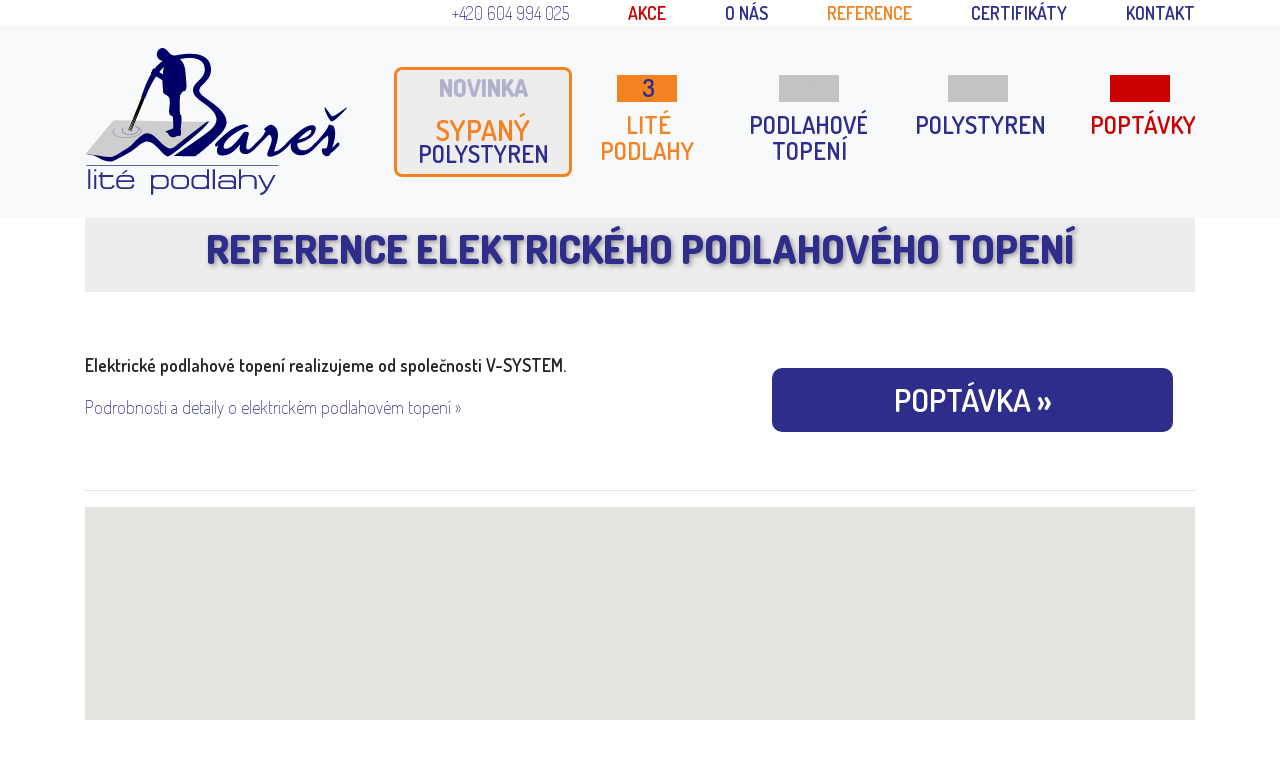

--- FILE ---
content_type: text/html; charset=UTF-8
request_url: https://www.podlahy-bares.cz/reference/elektricke-podlahove-topeni.html
body_size: 14330
content:
  <!DOCTYPE html>
  <html lang="cs">
    <head>
              <!-- Google Tag Manager -->
        
          <script>
          function gtag(){dataLayer.push(arguments);}
          window.dataLayer = window.dataLayer || [];
          (function(w,d,s,l,i){w[l]=w[l]||[];w[l].push({'gtm.start':
          new Date().getTime(),event:'gtm.js'});var f=d.getElementsByTagName(s)[0],
          j=d.createElement(s),dl=l!='dataLayer'?'&l='+l:'';j.async=true;j.src=
          'https://www.googletagmanager.com/gtm.js?id='+i+dl;f.parentNode.insertBefore(j,f);
          })(window,document,'script','dataLayer','GTM-WZM5JHT');gtag('config', 'AW-969579565');
          gtag('config', 'AW-10991114021');
          </script>
        <!-- End Google Tag Manager -->
              <title>Elektrické podlahové topení | Podlahy Bareš</title>
      <meta charset="utf-8">
      <meta http-equiv="X-UA-Compatible" content="IE=edge">
      <meta name="viewport" content="width=device-width, initial-scale=1">

      <meta name="Description" content="Realizace elektrického podlahového topení. Referenční fotky. Mapa refrenčních staveb.">
      <meta name="Keywords" content="elektrické,podlahové,topení">
      <meta name="robots" content="all, follow">
      <meta name="author" content="bystricky.cz">
      <meta name="format-detection" content="telephone=no">
      <meta name="seznam-wmt" content="98KoBkEjmtqwJE4t56cSSIrdY3XQIBKs">

      <link rel="canonical" href="https://www.podlahy-bares.cz/reference/elektricke-podlahove-topeni.html">
      <link rel="shortcut icon" href="https://www.podlahy-bares.cz/favicon.ico">
      <link href="https://www.podlahy-bares.cz/styles/bootstrap.min.css" rel="stylesheet">
      <link href="https://www.podlahy-bares.cz/styles/ekko-lightbox.min.css" rel="stylesheet">
      <link href="https://www.podlahy-bares.cz/styles/bares.css?v=1769043864" rel="stylesheet">

      <link href="https://fonts.googleapis.com/css2?family=Dosis:wght@200;600;800&display=swap" rel="stylesheet"> 
      <script src="https://www.podlahy-bares.cz/scripts/jquery-3.2.1.min.js"></script>
            <script type="text/javascript" src="https://maps.googleapis.com/maps/api/js?key=AIzaSyBtXBipJ3wjxQ3k4eM3Ex_qa9dARlU3vA8 "></script>

      <meta property="og:type" content="website">
      <meta property="og:url" content="https://www.podlahy-bares.cz/reference/elektricke-podlahove-topeni.html">
      <meta property="og:title" content="">
      <meta property="og:description" content="">
      <meta property="og:image" content="https://www.podlahy-bares.cz/images/motiv/lite_podlahy.jpg">
      <meta property="og:image:alt" content="Realizace elektrického podlahového topení. Referenční fotky. Mapa refrenčních staveb.">

      <!-- url.service -->
        <script>
          var _paq = window._paq = window._paq || [];
          /* tracker methods like "setCustomDimension" should be called before "trackPageView" */
                  </script>
      <!-- End url.service Code -->      <!-- Facebook Pixel Code --><script>!function(f,b,e,v,n,t,s){if(f.fbq)return;n=f.fbq=function(){n.callMethod?n.callMethod.apply(n,arguments):n.queue.push(arguments)};if(!f._fbq)f._fbq=n;n.push=n;n.loaded=!0;n.version='2.0';n.queue=[];t=b.createElement(e);t.async=!0;t.src=v;s=b.getElementsByTagName(e)[0];s.parentNode.insertBefore(t,s)}(window,document,'script','https://connect.facebook.net/en_US/fbevents.js'); fbq('init', '389107196488535'); fbq('track', 'PageView');</script><noscript> <img height="1" width="1" src="https://www.facebook.com/tr?id=389107196488535&ev=PageView&noscript=1"/></noscript><!-- End Facebook Pixel Code -->
          </head>
    <body>
              <!-- Google Tag Manager (noscript) -->
          <noscript><iframe src="https://www.googletagmanager.com/ns.html?id=GTM-WZM5JHT"
          height="0" width="0" style="display:none;visibility:hidden"></iframe></noscript>
        <!-- End Google Tag Manager (noscript) -->
      

      
      <div class="lista fixed-top">
  <div class="container">
    <div class="row align-items-center">
      <div class="col-12 text-right">
        <a href="tel:+420604994025" rel="nofollow" itemscope itemtype="http://schema.org/LocalBusiness" class="tel">
          <span itemprop="telephone">+420&nbsp;604&nbsp;994&nbsp;025</span>
        </a>
        <a href="https://www.podlahy-bares.cz/slevovy-balicek.html" title="Slevový balíček" class="akce "><strong>AKCE</strong></a>
        <a href="https://www.podlahy-bares.cz/o-nas.html" title="O nás" class="onas "><strong>O NÁS</strong></a>
        <a href="https://www.podlahy-bares.cz/reference.html" title="Reference" class="reference on"><strong>REFERENCE</strong></a>
        <a href="https://www.podlahy-bares.cz/ke-stazeni.html" title="Certifikáty" class="certifikaty "><strong>CERTIFIKÁTY</strong></a>
        <a href="https://www.podlahy-bares.cz/kontakt.html" title="Kontakt" class="email "><strong>KONTAKT</strong></a>
              </div>
    </div>
  </div>
</div>




<nav class="navbar navbar-expand-xl navbar-light bg-light fixed-top">
  <div class="container">

    <a class="navbar-brand logo" href="https://www.podlahy-bares.cz" role="banner">
      <script>
  if ((document.documentElement.clientWidth>=768)) {
    document.write('<svg xmlns="http://www.w3.org/2000/svg" viewBox="0 0 100 56">');
  } else {
    document.write('<svg xmlns="http://www.w3.org/2000/svg" width="150" height="84" viewBox="0 0 100 56">');
  }
</script>
  <g fill="#006">
    <path d="m 10.867797,29.22315 c 7.365666,-0.21779 28.489249,-0.20628 36.707236,-1.2291 -0.03409,0.0587 -0.828585,0.76645 -0.865039,0.82323 -0.18634,0.28584 -0.379879,0.53884 -0.604832,0.79424 l -0.019,0.0216 c -0.135498,0.15263 -0.280345,0.30428 -0.43384,0.45522 l -0.0175,0.0173 c -1.243708,1.4972 -12.566702,11.03721 -13.948308,11.20946 -0.424491,0.0529 -0.945376,-0.33638 -1.301039,-0.62196 -1.739667,-1.39682 -4.212726,-5.3019 -6.826792,-5.10543 -1.821215,0.13656 -3.780807,2.29191 -5.85863,3.73089 -0.931219,0.64498 -6.788649,3.8749 -7.7577716,3.92593 C 6.3236183,43.43524 4.4400438,40.3419 0.82137077,40.53285 L 10.867777,29.22342 Z"/>
    <path d="m 26.312372,7.7573 5.54733,3.74313 -1.126687,1.48282 C 29.488097,12.24196 26.685292,10.52865 25.440374,9.78736 25.207751,9.64887 25.15355,9.61509 25.21782,9.40401 c 0.03889,-0.12675 0.04989,-0.2868 0.159954,-0.32824 0.06499,-0.0663 0.166203,-0.0896 0.275085,-0.10326 0.1837,-0.0228 -0.365971,-0.29806 -0.03719,-0.54675 0.06769,-0.0511 0.0238,-0.1888 0.1885,-0.25373 0.208406,-0.0819 0.24438,0.0379 0.254928,-0.2161 0.008,-0.18665 0.106713,-0.29566 0.253019,-0.19911 z"/>
    <path d="m 50.071828,37.5767 c 0.09739,0 0.194739,-0.0324 0.324478,-0.12962 0.227113,-0.1622 0.421611,-0.38885 0.61635,-0.5834 -0.356862,0.71302 -0.648975,1.45862 -0.648975,2.39854 0,1.49073 1.167951,1.68527 2.270892,1.68527 3.406437,0 5.612559,-3.14366 6.683126,-4.3754 -0.194729,0.51849 -0.324478,1.10189 -0.324478,1.78256 0,1.42604 1.200316,2.07413 2.238507,2.07413 1.751906,0 3.568561,-1.84748 4.477004,-2.94935 0.324477,-0.38885 0.454226,-0.71303 0.454226,-0.97226 0,-0.32417 -0.227113,-0.51848 -0.454226,-0.51848 -0.129739,0 -0.227103,0.0324 -0.324477,0.12963 -0.811079,0.77795 -2.335871,2.5605 -3.244074,2.5605 -0.421612,0 -0.583965,-0.38886 -0.583965,-1.00484 0,-1.19916 0.55158,-3.24095 0.908442,-4.63464 0.06469,-0.22689 0.09738,-0.38886 0.09738,-0.51847 0,-0.35651 -0.5516,-0.64834 -1.135565,-0.64834 -0.421842,0 -0.843454,0.16197 -1.070567,0.48613 -1.330054,1.8149 -4.184901,6.06068 -6.650751,6.06068 -0.518976,0 -0.778704,-0.35651 -0.778704,-0.81029 0,-0.68068 0.259488,-1.29642 0.843454,-2.07414 1.622156,-2.10672 4.606752,-4.05123 8.467416,-5.60712 0.09738,-0.0324 0.162354,-0.0973 0.162354,-0.16197 0,-0.29182 -1.135556,-0.68067 -1.686907,-0.68067 -0.129749,0 -0.194738,0 -0.227113,0 -4.444629,0.77795 -8.564781,5.15335 -10.284072,6.87096 -0.389237,0.38886 -0.55159,0.77795 -0.55159,1.06953 0,0.32417 0.194738,0.55106 0.421611,0.55106 z"/>
    <path d="m 68.920921,31.54813 c 0,0.0324 0,0.0649 -0.0324,0.16221 -0.713704,1.75021 -2.303246,3.27351 -3.6983,4.60229 -0.259498,0.25923 -0.389227,0.48612 -0.389227,0.68067 0,0.38886 0.389227,0.61575 0.68133,0.61575 0.09728,0 0.194728,-0.0324 0.259488,-0.0973 1.038191,-1.10188 3.309073,-3.43549 4.444639,-4.44033 0.03239,0 0.03239,-0.0324 0.129739,-0.0324 0.227103,0 0.973192,0.71303 0.973192,1.62059 0,0.84264 -0.324478,1.84748 -0.713704,2.81974 -0.486601,1.19915 -1.005577,2.36596 -1.005577,3.07897 0,0.64809 0.421601,0.84264 1.038191,0.84264 1.460034,0 4.37963,-1.10188 6.942624,-4.05147 0.292103,-0.32416 0.389227,-0.61574 0.389227,-0.84263 0,-0.32418 -0.227103,-0.48613 -0.519216,-0.48613 -0.162123,0 -0.356862,0.0649 -0.486601,0.22689 -0.908442,1.03719 -3.211949,3.17624 -4.574368,3.17624 -0.06499,0 -0.09738,-0.0324 -0.09738,-0.12962 0,-0.38885 0.486601,-1.588 0.876068,-3.04662 0.292113,-1.0046 0.518976,-2.13907 0.518976,-3.2086 0,-2.85208 -1.91402,-3.79199 -2.692734,-3.79199 -0.876057,0 -2.108747,1.06953 -2.627723,1.62059 -0.0326,0.0324 -0.0326,0.0649 -0.0326,0.0973 0,0.0973 0.292103,0.29182 0.486591,0.38885 0.09738,0.0324 0.129759,0.12962 0.129759,0.19455 z"/>
    <path d="m 77.193599,37.60905 c 0.06499,0 0.129739,-0.0324 0.194739,-0.0973 0.292102,-0.25949 0.908202,-0.97226 1.394803,-1.45863 -0.194738,0.35651 -0.291872,0.81029 -0.291872,1.32877 0,1.588 1.070576,3.5004 4.055172,3.5004 2.238497,0 4.120152,-1.588 5.709934,-3.37054 0.356852,-0.38886 0.486601,-0.71302 0.486601,-0.93992 0,-0.32417 -0.227113,-0.48613 -0.486601,-0.48613 -0.129749,0 -0.259728,0.0324 -0.519216,0.2269 -1.005577,0.87522 -2.303266,2.69011 -4.31489,2.69011 -1.91403,0 -2.368246,-1.32876 -2.368246,-2.26868 0,-0.12961 0,-0.29182 0.03239,-0.42143 4.412024,-1.00461 7.007623,-3.33821 7.007623,-5.76909 0,-0.74538 -0.681339,-1.13447 -1.524793,-1.13447 -2.757482,0 -6.877634,4.01889 -9.635117,6.83862 -0.194738,0.19455 -0.259728,0.42144 -0.259728,0.61575 0,0.38885 0.259728,0.74537 0.518976,0.74537 z m 8.921633,-6.41743 c 0.162124,0 0.292113,0.0649 0.292113,0.25948 0,1.91217 -2.53061,2.88443 -4.898866,3.43548 -0.06479,0 -0.06479,0 -0.06479,-0.0324 0,-0.35651 3.63356,-3.66238 4.671742,-3.66238 z"/>
    <path d="m 93.187605,29.21476 c -0.09738,0 -0.162364,0.0324 -0.162364,0.0647 -0.324477,1.68528 -3.374062,5.08842 -5.288082,7.0981 -0.259488,0.25924 -0.356862,0.48613 -0.356862,0.68067 0,0.35652 0.356862,0.55106 0.583965,0.55106 0.162124,0 0.259488,-0.0324 0.486601,-0.29182 0.940828,-0.90732 2.335881,-2.59285 4.249901,-3.95395 0.09738,0.19455 0.162124,0.5834 0.162124,1.06952 0,1.19916 -0.291873,2.94937 -0.583966,3.50042 -0.162363,0.29182 -0.486601,0.32417 -0.811088,0.32417 -0.194728,0 -0.421852,-0.0324 -0.583965,-0.0324 -0.421612,0 -0.486601,0.29182 -0.486601,0.71302 0,1.68528 1.23268,2.30127 2.108758,2.30127 0.908442,0 1.102951,-0.84265 1.297679,-1.26409 0.583965,-0.1622 2.335881,-1.94475 2.822472,-2.43088 0.356852,-0.3565 0.486601,-0.68067 0.486601,-0.9399 0,-0.35652 -0.259488,-0.58341 -0.518976,-0.58341 -0.09738,0 -0.227113,0.0649 -0.324477,0.16196 -0.55135,0.5834 -1.654542,1.62059 -1.946644,1.81514 0.5516,-1.45863 1.16793,-3.46807 1.16793,-5.38024 0,-0.97226 -0.162113,-1.94451 -0.583965,-2.81974 -0.09738,-0.22689 -1.265305,-0.5834 -1.719281,-0.5834 z m 1.200305,-3.17624 c -0.06499,0 -0.129739,-0.0324 -0.292102,-0.19455 -0.713705,-0.84264 -1.492168,-2.00945 -2.270882,-3.01429 -0.129739,-0.1622 -0.227103,-0.1622 -0.259728,-0.1622 -0.06479,0 -0.129739,0.0649 -0.129739,0.2269 0,0.97225 1.91402,5.08841 2.757483,5.08841 0.746089,0 3.276698,-2.36595 4.736492,-3.9542 C 99.545784,23.34791 100,22.82944 100,22.73217 c 0,-0.0649 -0.06509,-0.0649 -0.09738,-0.0649 -0.06499,0 -0.129749,0.0324 -0.162124,0.0649 -1.23293,0.77795 -3.438812,2.52816 -4.736492,3.11156 -0.259498,0.12962 -0.454226,0.19455 -0.61635,0.19455 z"/>

    <path id="podlaha" fill="#f8f9fa" d="m 10.867797,27.4842 35.501642,0.68571 c -3.532827,2.63933 -6.687685,5.16221 -10.037762,7.74524 -2.090531,1.61171 -3.120574,3.36839 -5.483541,1.72576 -2.367776,-1.64574 -4.570058,-5.34262 -7.198042,-5.1452 -1.626236,0.12219 -3.737384,2.19896 -5.329326,3.93 -0.962184,1.04629 -1.797478,1.58752 -4.782304,3.42566 -1.282812,0.79017 -2.563704,1.5995 -3.5956667,1.65389 C 6.3243642,41.69597 3.618683,40.34158 0,40.53253 L 10.868517,27.4842 Z">
      <animate attributeName="fill" from="#f8f9fa" to="#ccc" begin="1.2s" dur="1s" fill="freeze" repeatCount="1" />
    </path>

    <path d="m 21.418796,18.7624 c 1.674428,-4.69405 3.155098,-8.5826 5.603441,-11.44067 2.495365,-2.91246 5.925539,-4.69597 11.436905,-5.06326 0.577486,-0.0384 1.120448,-0.0496 1.630795,-0.0362 2.102999,-0.0529 3.706459,0.28128 4.901015,0.85654 1.712333,0.82491 2.595839,2.13067 2.910968,3.53155 0.811789,3.60632 -0.999348,5.37688 -2.605207,6.94717 -0.922351,0.90181 -1.759805,1.72073 -1.687856,2.73275 0.08099,1.13998 1.843511,2.3868 3.830678,3.79248 1.902992,1.34626 3.991603,2.82405 5.282094,4.70124 1.832962,2.6664 2.136573,5.03307 -1.896753,8.95492 -1.623606,1.5789 -5.513526,5.27554 -8.725944,7.47953 l -7.493025,-0.0396 0.0115,-0.008 -0.86023,0.008 c 4.032126,-2.7663 10.186697,-6.88558 13.186631,-9.19571 3.929492,-3.02627 5.128848,-6.15028 -1.23532,-10.65266 -2.303736,-1.62969 -4.346785,-3.07514 -4.478923,-4.9322 -0.122071,-1.71643 0.956404,-2.77086 2.144012,-3.9324 1.320466,-1.29091 2.809274,-2.74666 2.185015,-5.51967 C 45.338678,5.96964 44.70795,5.05177 43.47597,4.45831 42.639956,4.05555 41.533895,3.79704 40.101438,3.75486 c -0.223514,0.006 -0.453747,0.017 -0.691408,0.0329 -5.041313,0.33591 -8.147499,1.93038 -10.374248,4.52945 -2.273281,2.65347 -4.454697,6.31632 -6.075664,10.86062 l -0.04099,0.10088 z"/>
    <path d="m 29.674197,0.00417 c 1.435097,0.10254 2.182626,1.81274 3.159667,2.47376 4.277237,1.174 5.325747,3.72755 5.543741,7.158 0.254209,4.00164 0.931949,6.86905 -0.887346,6.87912 -0.503388,0.003 -0.571257,0.99238 -1.16938,1.33571 -0.280105,2.54852 -0.146766,4.91423 -0.08219,7.14698 0.0137,0.47438 0.438159,0.30595 0.506988,0.75255 0.345104,2.23441 -0.315129,4.10226 -0.152285,5.61672 0.196168,1.82471 0.03529,2.23872 -1.084954,2.10264 -0.908203,-0.11022 -1.060498,1.21208 -3.071892,0.1289 -0.551831,-0.29709 -0.329277,-0.68883 -0.834105,-1.16729 -0.236941,-0.22473 -0.647515,-0.23695 -0.881107,-0.4993 -0.241261,-0.27074 2.985546,-1.06905 2.946462,-1.45624 -0.09708,-0.9562 0.118471,-2.32737 -0.211766,-4.47794 -3.318901,-0.43605 0.885427,-6.52643 -2.417168,-8.07754 C 29.578579,17.23453 29.896348,16.95685 29.787945,16.06678 29.338008,12.36869 29.569921,8.72477 30.575738,5.21477 25.678312,4.43802 27.341962,-0.16211 29.674234,0.00441 Z"/>

    <clipPath id="text_lite_podlahy">
      <path d="m 1.2,46.201955 v 7.509992 h 0.820614 v -7.509992 z"/>
      <path d="M 4.3110507,48.36737 H 3.5306673 v 5.34837 h 0.7803834 z m 0,-2.16542 H 3.5306673 v 0.77963 h 0.7803834 z"/>
      <path d="m 7.8438777,53.05543 c -0.6393663,0 -1.1379654,-0.35723 -1.1379654,-1.23414 V 49.14723 H 10.737338 V 48.36761 H 6.7059123 V 47.33905 H 5.9257788 v 1.02856 h -0.671991 v 0.77962 h 0.671991 v 2.5768 c 0,1.36422 0.7369705,1.99219 1.9180989,1.99219 h 1.5497387 c 1.4087116,0 1.9073006,-0.82275 1.9073006,-1.42916 h -0.845373 c 0,0.27074 -0.216805,0.76861 -1.1271671,0.76861 H 7.8436378 Z"/>
      <path d="m 17.998441,50.34854 h -1.392892 c -1.291365,0 -2.582729,0 -3.874094,0 0.0156,-0.87973 0.64536,-1.321914 1.365558,-1.33164 h 2.449303 c 0.940121,0.01949 1.470646,0.499277 1.452125,1.33164 z m -3.76066,3.3672 h 2.622704 c 1.473951,0 1.907311,-0.94183 1.907311,-1.60238 v -0.10829 h -0.780394 v 0.10829 c 0,0.49811 -0.36836,0.94207 -1.224531,0.94207 h -2.546667 c -0.856171,0 -1.484749,-0.34644 -1.484749,-1.43994 v -0.60616 h 6.036341 V 50.2297 c 0,-0.99597 -0.758557,-1.8839 -2.297497,-1.8839 h -2.254095 c -1.473951,0 -2.264893,0.99598 -2.264893,2.08948 v 1.27748 c 0,1.32087 0.725953,2.00298 2.28647,2.00298 z m 1.9723,-6.86401 -0.444388,-0.53045 -1.647103,1.4507 0.260208,0.2923 1.831523,-1.21255 z"/>
      <path d="m 27.524426,48.3458 c -0.68276,0 -1.181119,0.19478 -1.517114,0.51968 v -0.49811 h -0.780384 v 7.52457 h 0.780384 v -2.66328 c 0.346783,0.3141 0.845382,0.48708 1.517114,0.48708 h 2.113327 c 1.733909,0 2.330112,-0.97249 2.330112,-2.09666 v -1.16584 c 0,-1.10236 -0.552791,-2.10744 -2.330112,-2.10744 z m -1.549729,3.27328 v -1.16584 c 0,-1.03743 0.55279,-1.43634 1.625526,-1.43634 h 1.961492 c 1.05115,0 1.625526,0.49619 1.625526,1.42556 v 1.17662 c 0,1.03743 -0.639366,1.43635 -1.625526,1.43635 h -1.961492 c -1.072976,0 -1.625526,-0.46384 -1.625526,-1.43635 z"/>
      <path d="m 35.218897,48.3458 c -1.690755,0 -2.34091,0.886 -2.34091,2.10744 v 1.16584 c 0,1.36064 0.758567,2.09666 2.34091,2.09666 h 2.156481 c 1.733928,0 2.330122,-0.97249 2.330122,-2.09666 v -1.16584 c 0,-1.10236 -0.552791,-2.10744 -2.330122,-2.10744 z m -1.549738,3.27328 v -1.16584 c 0,-1.03743 0.55255,-1.43634 1.625516,-1.43634 H 37.2996 c 1.05115,0 1.625516,0.49619 1.625516,1.42556 v 1.17662 c 0,1.03743 -0.639376,1.43635 -1.625516,1.43635 h -2.004925 c -1.072966,0 -1.625516,-0.46384 -1.625516,-1.43635 z"/>
      <path d="m 40.637449,51.61908 c 0,1.39298 0.80197,2.09666 2.27568,2.09666 h 2.102519 c 1.040342,0 1.322146,-0.23815 1.549729,-0.53045 v 0.51967 h 0.791182 v -7.50301 h -0.791182 v 2.75002 C 46.359371,48.63786 46.153604,48.3458 45.015648,48.3458 h -2.102519 c -1.560526,0 -2.27568,0.886 -2.27568,2.10744 z m 4.280585,-2.60218 c 1.148764,0 1.679728,0.61527 1.679728,1.43634 v 1.16584 c 0,0.81006 -0.530964,1.43635 -1.679728,1.43635 h -1.733908 c -1.192157,0 -1.766534,-0.44205 -1.766534,-1.43635 v -1.16584 c 0,-0.92913 0.509377,-1.43634 1.766534,-1.43634 z"/>
      <path d="m 48.797575,46.201955 v 7.509992 h 0.820614 v -7.509992 z"/>
      <path d="m 52.504104,50.44606 c -1.17033,0 -1.679708,0.53045 -1.679708,1.25593 v 0.64952 c 0,0.93106 0.541752,1.36423 1.647093,1.36423 h 3.402848 c 0.509378,0 0.769585,-0.19479 0.964564,-0.42216 v 0.42216 h 0.780373 v -3.46447 c 0,-1.15843 -0.574367,-1.8839 -2.026491,-1.8839 h -2.557705 c -1.213743,0 -1.928897,0.54124 -1.928897,1.41836 v 0.12987 h 0.801969 v -0.12987 c 0,-0.43317 0.411774,-0.75806 1.332934,-0.75806 h 2.275911 c 0.931959,0 1.311357,0.48709 1.311357,1.10428 v 0.75783 c -0.07609,-0.24894 -0.379398,-0.44396 -0.98616,-0.44396 h -3.337838 z m 3.131842,0.66054 c 0.758807,0 1.181378,0.30309 1.181378,0.97442 0,0.67109 -0.357582,0.97441 -1.181378,0.97441 H 52.77511 c -0.921161,0 -1.17058,-0.30308 -1.17058,-0.77962 V 51.886 c 0,-0.50891 0.195218,-0.7794 1.17058,-0.7794 z"/>
      <path d="m 63.178842,48.36737 h -2.059106 c -1.007976,0 -1.365558,0.36801 -1.582353,0.76692 V 46.20195 H 58.75724 v 7.51379 h 0.812758 v -3.25148 c 0,-0.94015 0.628578,-1.46892 1.549738,-1.46892 h 2.059106 c 0.910133,0 1.549739,0.52877 1.549739,1.46892 v 3.25148 h 0.780383 v -3.25148 c 0,-1.14596 -0.628578,-2.09689 -2.329882,-2.09689 z"/>
      <path d="m 66.906888,48.36737 h -0.86695 l 2.871865,5.34837 c -0.43336,0.86612 -1.267935,1.49408 -1.983329,1.49408 V 56 c 1.614728,0 2.535889,-1.49409 2.95869,-2.28449 l 2.882663,-5.34838 h -0.86696 l -2.405899,4.50381 h -0.184181 l -2.405899,-4.50381 z"/>
    </clipPath>
    <rect id="maska_textu" x="-100" y="45" width="100" height="15" fill="#2f2d8b" clip-path="url(#text_lite_podlahy)">
      <animate attributeName="x" calcMode="spline" keySplines="0 0 0.1 1" begin="0.2s" dur="1s" fill="freeze" from="-100" to="-25" />
    </rect>

    <clipPath id="linka">
      <path d="M 0.57152844,44.872709 V 44.547585 H 73.930114 v 0.325124 z"/>
    </clipPath>
    <rect x="-100" y="40" width="100" height="15" fill="#2f2d8b" clip-path="url(#linka)">
      <animate attributeName="x" calcMode="spline" keySplines="0 0 0.1 1" begin="0s" dur="1s" fill="freeze" from="-100" to="-25" />
    </rect>

    <path id="liti" style="fill:#000;">
      <animate attributeName="d" begin="1s;spoustec.mouseout" dur="0.3s" calcMode="spline" keySplines="0.9 0 1 1" fill="freeze"
        values="m 22.352306,19.219115 -0.123818,-0.0032 -0.219198,-0.06301 -0.08395,-0.14618 -0.212949,0.08844 -0.217759,-0.06733 0.118164,-0.328666 0.749205,0.326321 0.420409,0.151661 -0.177639,0.298957 -0.219438,-0.06325 z;
                m 20.548462,23.458148 -3.295161,8.054544 -0.219198,-0.06301 2.33803,-6.147166 -2.63493,6.089425 -0.217759,-0.06733 5.093351,-12.625445 0.749205,0.326321 0.420409,0.151661 -5.152826,12.595736 -0.219438,-0.06325 z;" />
      <animate attributeName="d" begin="spoustec.mouseover" dur="0.3s" calcMode="spline" keySplines="0.9 0 1 1" fill="freeze"
        values="m 20.548462,23.458148 -3.295161,8.054544 -0.219198,-0.06301 2.33803,-6.147166 -2.63493,6.089425 -0.217759,-0.06733 5.093351,-12.625445 0.749205,0.326321 0.420409,0.151661 -5.152826,12.595736 -0.219438,-0.06325 z;
        m 17.24148,31.511421 0.01182,0.0013 -0.219198,-0.06301 -0.06082,-0.115778 -0.236083,0.05804 -0.217759,-0.06733 0.158579,-0.11717 0.749205,0.326321 0.420409,0.151661 -0.218054,0.08746 -0.219438,-0.06325 z;" />
    </path>

    <path id="male_kolecko" fill="transparent" d="m 19.187968,29.55091 c 0.09208,0.036 0.18034,0.0747 0.264517,0.11644 0.619469,0.30691 1.019964,0.76621 1.054259,1.30552 0.03429,0.5386 -0.304571,1.04486 -0.880147,1.42749 -0.5571,0.3704 -1.340373,0.62749 -2.216921,0.68306 -0.876788,0.0555 -1.685706,-0.10014 -2.285029,-0.39676 -0.61947,-0.30667 -1.019725,-0.7662 -1.054019,-1.30528 -0.02949,-0.46241 0.216325,-0.9011 0.650884,-1.25809 l -0.04009,0.35771 c -0.256139,0.26929 -0.394506,0.57358 -0.37461,0.88601 0.0286,0.44851 0.379159,0.83928 0.922841,1.10857 0.563818,0.27912 1.330534,0.42528 2.165838,0.37233 0.835295,-0.0529 1.577075,-0.29494 2.10084,-0.64306 0.505068,-0.3359 0.803409,-0.76812 0.774864,-1.21712 -0.02859,-0.44852 -0.379158,-0.83928 -0.92283,-1.10858 -0.06019,-0.0297 -0.12255,-0.058 -0.18706,-0.0846 l 0.0274,-0.24319 z">
      <animate attributeName="fill" from="#ccc" to="#006" begin="1.6s;spoustec.mouseout+0.6" dur="1.3s" fill="freeze" />
      <animate attributeName="fill" from="#006" to="#ccc" begin="spoustec.mouseover+0.3" dur="0.45s" fill="freeze" />
    </path>

    <path id="velke_kolecko" fill="transparent" d="m 19.289161,29.70952 c 0.159974,0.046 0.313449,0.0958 0.459506,0.14926 1.076315,0.39365 1.774922,0.98736 1.839671,1.68719 0.06479,0.69913 -0.517536,1.35896 -1.511125,1.85995 -0.961684,0.48517 -2.316194,0.82466 -3.834748,0.90325 -1.518563,0.0788 -2.921996,-0.1174 -3.963557,-0.49835 -1.076315,-0.39365 -1.774682,-0.98735 -1.839671,-1.68719 -0.05569,-0.60017 0.36597,-1.17159 1.115419,-1.63833 l -0.06599,0.46458 c -0.441029,0.35171 -0.67798,0.74775 -0.640317,1.15314 0.05399,0.58196 0.665262,1.08702 1.609919,1.43251 0.979921,0.35843 2.309736,0.54244 3.756831,0.46744 1.447075,-0.075 2.729897,-0.3946 3.633781,-0.85055 0.871998,-0.43964 1.384495,-1.0034 1.330534,-1.58608 -0.05379,-0.58196 -0.665272,-1.08702 -1.609919,-1.43251 -0.104573,-0.0381 -0.212976,-0.0745 -0.325207,-0.10854 l 0.04489,-0.31602 z">
      <animate attributeName="fill" from="#ccc" to="#006" begin="1.8s;spoustec.mouseout+0.8" dur="1.7s" fill="freeze" />
      <animate attributeName="fill" from="#006" to="#ccc" begin="spoustec.mouseover+0.2" dur="0.3s" fill="freeze" />
    </path>
  </g>
  <rect id="spoustec" x="0" y="0" width="100" height="56" fill="transparent" />
</svg>    </a>
    <button class="navbar-toggler" type="button" data-toggle="collapse" data-target="#navbarText" aria-controls="navbarText" aria-expanded="false" aria-label="Toggle navigation">
      <span class="navbar-toggler-icon"></span>
    </button>

    <div class="sr-only sr-only-focusable"><a href="#content" title="Přeskočit navigaci">Skočit na obsah</a></div>
    <div class="sr-only">Základní navigace</div>

    <div class="collapse navbar-collapse" id="navbarText">

            <ul class="navbar-nav ml-auto center mobil-1200">

        <li class="nav-item banner">
          <a class="nav-link" href="https://www.podlahy-bares.cz/izoflow.html" title="IZOFLOW - Plná náhrada betonáže včetně tepelné izolace">
            <b>NOVINKA</b> <span>Sypaný</span> polystyren<i></i>
          </a>
        </li>

        <li class="nav-item active">
          <a class="nav-link"  title="Lité podlahy">
            
            
              <svg width="107" height="85" version="1.1" viewBox="0 0 107 85" xmlns="http://www.w3.org/2000/svg">
                <text fill="#f58220" x="33" y="59">
                  Lité <tspan x="7" y="85">podlahy</tspan>
                  <animate attributeName="fill" from="#2f2d8b" to="#f58220" begin="0s" dur="0.2s" fill="freeze" />
                </text>
                <rect style="fill:#2f2d8b" width="60" height="27" x="24" y="0" />
                <rect style="fill:#f58220" width="60" height="27" x="24" y="0">
                  <animate attributeName="height"  calcMode="spline" keySplines="0 0 0.1 1" begin="0s" dur="0.5s" fill="freeze" from="0" to="27" />
                </rect>
                <text fill="#2f2d8b" x="49" y="22">3</text>
              </svg>

                      </a>
        </li>

        <li class="nav-item ">
          <a class="nav-link" href="https://www.podlahy-bares.cz/sluzby/podlahove-vytapeni-a-chlazeni.html" title="Podlahové vytápění">
            
            
              <svg width="125" height="85" version="1.1" viewBox="0 0 125 85" xmlns="http://www.w3.org/2000/svg">
                <text fill="#2f2d8b" x="7" y="59">Podlahové <tspan x="30" y="85">topení</tspan></text>
                <rect style="fill:#c3c3c3" width="60" height="27" x="37" y="0" />
                <rect style="fill:#2f2d8b" width="60" height="0" x="37" y="0">
                  <animate attributeName="y" calcMode="spline" keySplines="0 0 0.1 1" begin="0s" dur="0.5s" from="0" to="27" />
                  <!-- mouseover - vyjede modry obdelnik -->
                  <animate attributeName="y" begin="tl2.mouseover" calcMode="spline" keySplines="0 0 0.1 1" dur="0.5s" fill="freeze" from="27" to="0" />
                  <animate attributeName="height" begin="tl2.mouseover" calcMode="spline" keySplines="0 0 0.1 1" dur="0.5s" fill="freeze" from="0" to="27" />
                  <!-- mouseout - modry obdelnik sjede -->
                  <animate attributeName="y" begin="tl2.mouseout" calcMode="spline" keySplines="0 0 0.1 1" dur="0.5s" fill="freeze" from="0" to="27" />
                  <animate attributeName="height" begin="tl2.mouseout" calcMode="spline" keySplines="0 0 0.1 1" dur="0.5s" fill="freeze" from="27" to="0" />
                </rect>
                <text fill="#c3c3c3" x="62" y="22">2</text>
                <rect id="tl2" fill="transparent" width="150" height="85" x="0" y="0" />
              </svg>

                      </a>
        </li>

        <li class="nav-item ">
          <a class="nav-link" href="https://www.podlahy-bares.cz/polystyren.html" title="Polystyren">
            
            
              <svg width="140" height="60" version="1.1" viewBox="0 0 140 60" xmlns="http://www.w3.org/2000/svg">
                <text fill="#2f2d8b" x="7" y="59">Polystyren</text>
                <rect style="fill:#c3c3c3" width="60" height="27" x="40" y="0" />
                <rect style="fill:#2f2d8b" width="60" height="0" x="40" y="0">
                  <animate attributeName="y" calcMode="spline" keySplines="0 0 0.1 1" begin="0s" dur="0.5s" from="0" to="27" />
                  <!-- mouseover - vyjede modry obdelnik -->
                  <animate attributeName="y" begin="tl3.mouseover" calcMode="spline" keySplines="0 0 0.1 1" dur="0.5s" fill="freeze" from="27" to="0" />
                  <animate attributeName="height" begin="tl3.mouseover" calcMode="spline" keySplines="0 0 0.1 1" dur="0.5s" fill="freeze" from="0" to="27" />
                  <!-- mouseout - modry obdelnik sjede -->
                  <animate attributeName="y" begin="tl3.mouseout" calcMode="spline" keySplines="0 0 0.1 1" dur="0.5s" fill="freeze" from="0" to="27" />
                  <animate attributeName="height" begin="tl3.mouseout" calcMode="spline" keySplines="0 0 0.1 1" dur="0.5s" fill="freeze" from="27" to="0" />
                </rect>
                <text fill="#c3c3c3" x="67" y="22">1</text>
                <rect id="tl3" fill="transparent" width="150" height="60" x="0" y="0" />
              </svg>

                      </a>
        </li>

        
        <li class="nav-item ">
          <a class="nav-link" href="https://www.podlahy-bares.cz/kontaktni_formular.html?email=poptavka" title="Poptávky">
            
            
              <svg width="105" height="60" version="1.1" viewBox="0 0 105 60" xmlns="http://www.w3.org/2000/svg">
                <text fill="#c00" x="0" y="59">Poptávky</text>
                <rect style="fill:#c00" width="60" height="27" x="20" y="0" />
                <rect style="fill:#2f2d8b" width="60" height="0" x="20" y="0">
                  <animate attributeName="y" calcMode="spline" keySplines="0 0 0.1 1" begin="0s" dur="0.5s" from="0" to="27" />
                  <!-- mouseover - vyjede modry obdelnik -->
                  <animate attributeName="y" begin="tl5.mouseover" calcMode="spline" keySplines="0 0 0.1 1" dur="0.5s" fill="freeze" from="27" to="0" />
                  <animate attributeName="height" begin="tl5.mouseover" calcMode="spline" keySplines="0 0 0.1 1" dur="0.5s" fill="freeze" from="0" to="27" />
                  <!-- mouseout - modry obdelnik sjede -->
                  <animate attributeName="y" begin="tl5.mouseout" calcMode="spline" keySplines="0 0 0.1 1" dur="0.5s" fill="freeze" from="0" to="27" />
                  <animate attributeName="height" begin="tl5.mouseout" calcMode="spline" keySplines="0 0 0.1 1" dur="0.5s" fill="freeze" from="27" to="0" />
                </rect>
                <rect id="tl5" fill="transparent" width="150" height="60" x="0" y="0" />
              </svg>

                      </a>
        </li>

      </ul>



            <ul class="navbar-nav ml-auto center pc-1200">

        <li class="nav-item banner ">
          <a class="nav-link" href="https://www.podlahy-bares.cz/izoflow.html" title="IZOFLOW - Plná náhrada betonáže včetně tepelné izolace">
            <b>NOVINKA</b> <span>IZOFLOW</span> <i>sypaný podlahový polystyren</i>
          </a>
        </li>

        <li class="nav-item active">
          <a class="nav-link"  title="Lité podlahy">
            Lité podlahy
          </a>
        </li>

        <li class="nav-item ">
          <a class="nav-link" href="https://www.podlahy-bares.cz/sluzby/podlahove-vytapeni-a-chlazeni.html" title="Podlahové vytápění">
            Podlahové vytápění
          </a>
        </li>

        <li class="nav-item ">
          <a class="nav-link" href="https://www.podlahy-bares.cz/polystyren.html" title="Polystyren">
            Polystyren
          </a>
        </li>

        <li class="nav-item ">
          <a class="nav-link" href="https://www.podlahy-bares.cz/slevovy-balicek.html" title="Slevový balíček">
            Slevový balíček
          </a>
        </li>

        <li class="nav-item ">
          <a class="nav-link" href="https://www.podlahy-bares.cz/kontaktni_formular.html?email=poptavka" title="Poptávky">
            Poptávky
          </a>
        </li>

        <li class="nav-item pc-992 ">
          <a class="nav-link" href="https://www.podlahy-bares.cz/kontakt.html" title="Kontakt">
            Kontakt
          </a>
        </li>

        <li class="nav-item pc-768 ">
          <a class="nav-link" href="https://www.podlahy-bares.cz/ke-stazeni.html" title="Certifikáty">
            Certifikáty
          </a>
        </li>

      </ul>
    </div>

  </div>
</nav>      <div class="container">
        


  <div class="carousel reference text-center">
    <img class="img-fluid" alt="motiv" title="podlahové topení" src="https://www.podlahy-bares.cz/images/reference/podlahove-topeni.jpg">
    <div class="carousel-caption">
      
    <script>
      if ((document.documentElement.clientWidth>=1200)) {
        document.write('<h1 class="display-1 text-uppercase mensi">');
        document.write('  <svg width="100%" height="130">');
        document.write('    <clipPath id="clip-text">');
        document.write('      <text x="51%" y="55" text-anchor="middle">Realizace elektrického');
        document.write('        <tspan x="51%" y="120">podlahového topení</tspan>');
        document.write('      </text>');
        document.write('    </clipPath>');
        document.write('    <rect x="-800" y="0" width="800" height="60" fill="#fff" clip-path="url(#clip-text)">');
        document.write('      <animate attributeName="x" calcMode="spline" keySplines="0 0 0.1 1" begin="0.2s" dur="2s" fill="freeze" from="-800" to="-95" />');
        document.write('    </rect>');
        document.write('    <rect x="-800" y="65" width="800" height="60" fill="#fff" clip-path="url(#clip-text)">');
        document.write('      <animate attributeName="x" calcMode="spline" keySplines="0 0 0.1 1" begin="0.5s" dur="1.5s" fill="freeze" from="-800" to="-160" />');
        document.write('    </rect>');
        document.write('  </svg>');
        document.write('</h1>');
      } else {
        document.write('<h1 class="display-1 text-uppercase mensi">Realizace elektrického <span>podlahového topení</span></h1>');
      }
    </script>
       </div>
  </div>


      </div>

      <div id="content" class="container">

        <main role="main">
          <hr class="hidden" />
<h1 class="home">Reference elektrického podlahového topení</h1>

<br><br>


<div class="row">
    <div class="col-lg-7 col-md-5">
      <p>
        <strong>Elektrické podlahové topení realizujeme od společnosti V-SYSTEM.</strong>
      </p>

      <p>
        <a href="https://www.podlahy-bares.cz/sluzby/elektricke-podlahove-topeni.html" title="Elektrické podlahové topení">Podrobnosti a detaily o elektrickém podlahovém topení »</a>
      </p>
    </div>
    <div class="col-lg-5 col-md-7">
        <p class="text-center mt-3">
            <a href="https://www.podlahy-bares.cz/kontaktni_formular.html?email=poptavka" title="Napište nám" class="napiste">Poptávka »</a>
        </p>
    </div>
</div>



<br><hr>



<script>
    function obsahOkna(udaje) {
      var obsah="";    
      obsah+="<h4>"+udaje["title"]+"</h4>";
      obsah+="<p>";
      obsah+="<a href='"+udaje["reference"]+"'>";
      obsah+="<img style='width:250px;' src='"+udaje["obrazek"]+"'>";
      obsah+="</a>";
      obsah+="</p>";
      return obsah;
    }
    function vytvorOkno(marker,udaje) {
      const infowindow = new google.maps.InfoWindow({
            content: obsahOkna(udaje),
      });
      marker.addListener("click", () => {
          infowindow.open(marker.get("map"), marker);
        });
    }
    function initMap() {             
        const uluru = { lat: 49.55, lng: 17};
        const map = new google.maps.Map(document.getElementById("map"), {
          zoom: 8,
          center: uluru,
        });
        var Markers=[{title:'RD Šaratice',position:{lat:49.1161537,lng:16.8004898},obrazek:'https://www.podlahy-bares.cz/images/reference/stavby/qm1k2z/IMG_20201126_111752.jpg',reference:'https://www.podlahy-bares.cz/reference/elektricke-podlahove-topeni.html#qm1k2z'}];
        for (var k in Markers) {
          const marker = new google.maps.Marker({
            position:Markers[k]["position"],
            title:Markers[k]["title"],
            map: map,
          });
          vytvorOkno(marker,Markers[k]);                                       
        }
      }
      jQuery(document).ready(function(){
        /*if (typeof google=="undefined") {
           var scr=document.createElement("script");
           scr.src="https://maps.googleapis.com/maps/api/js?key=AIzaSyAPNKEVjHGfeRJ93mMv4yf41Hyj0znGZVk&callback=loadMaps";
            //scr.src="https://maps.google.com/maps/api/js?v=3.5&amp;location=CZ&amp;key=AIzaSyAPNKEVjHGfeRJ93mMv4yf41Hyj0znGZVk";
          (document.getElementsByTagName("head")[0] || document.documentElement).appendChild(scr);
        }
        */
        initMap();
      });
</script>
<div style="width:100%;height:500px;" id="map"></div>
<br><div class="row ref_home ref" id="qm1k2z"><div class="col-lg-6"><div class="foto"><div class="obal"><div class="zoom"> </div></div><a href="https://www.podlahy-bares.cz/images/reference/stavby/qm1k2z/zmenseniny/IMG_20201126_111752_536.jpg" data-toggle="lightbox" data-gallery="qm1k2z" data-title="RD &#x160;aratice" data-footer="Pokl&#xE1;dka EPS. Instalace odrazov&#xE9; f&#xF3;lie, obvodov&#xE9; dilatace. Realizace elektrick&#xE9;ho podlahov&#xE9;ho topen&#xED; od V-SYSTEM, zalit&#xFD; anhydritov&#xFD;m pot&#x11B;rem. Doba kompletn&#xED; realizace 4,5 hod. " title="zv&#x11B;t&#x161;it"><img src="https://www.podlahy-bares.cz/images/reference/stavby/qm1k2z/zmenseniny/IMG_20201126_111752_536.jpg" alt="qm1k2z" title="qm1k2z" class="img-fluid"/></a></div></div><div class="col-lg-6"><h2>RD Šaratice</h2><p>Pokládka EPS. Instalace odrazové fólie, obvodové dilatace. Realizace elektrického podlahového topení od V-SYSTEM, zalitý anhydritovým potěrem. Doba kompletní realizace 4,5 hod. </p><div class="nahledy"><a href='https://www.podlahy-bares.cz/images/reference/stavby/qm1k2z/zmenseniny/IMG_20201126_091035_600.jpg' data-toggle='lightbox' data-gallery='qm1k2z' data-title='RD Šaratice' data-footer='Pokládka EPS. Instalace odrazové fólie, obvodové dilatace. Realizace elektrického podlahového topení od V-SYSTEM, zalitý anhydritovým potěrem. Doba kompletní realizace 4,5 hod. ' title='zvětšit'><img src='https://www.podlahy-bares.cz/images/reference/stavby/qm1k2z/zmenseniny/IMG_20201126_091035_100.jpg' alt='RD Šaratice' title='RD Šaratice' width='100' height='60' /></a><a href='https://www.podlahy-bares.cz/images/reference/stavby/qm1k2z/zmenseniny/IMG_20201126_101135_600.jpg' data-toggle='lightbox' data-gallery='qm1k2z' data-title='RD Šaratice' data-footer='Pokládka EPS. Instalace odrazové fólie, obvodové dilatace. Realizace elektrického podlahového topení od V-SYSTEM, zalitý anhydritovým potěrem. Doba kompletní realizace 4,5 hod. ' title='zvětšit'><img src='https://www.podlahy-bares.cz/images/reference/stavby/qm1k2z/zmenseniny/IMG_20201126_101135_100.jpg' alt='RD Šaratice' title='RD Šaratice' width='100' height='60' /></a><a href='https://www.podlahy-bares.cz/images/reference/stavby/qm1k2z/zmenseniny/IMG_20201126_101141_600.jpg' data-toggle='lightbox' data-gallery='qm1k2z' data-title='RD Šaratice' data-footer='Pokládka EPS. Instalace odrazové fólie, obvodové dilatace. Realizace elektrického podlahového topení od V-SYSTEM, zalitý anhydritovým potěrem. Doba kompletní realizace 4,5 hod. ' title='zvětšit'><img src='https://www.podlahy-bares.cz/images/reference/stavby/qm1k2z/zmenseniny/IMG_20201126_101141_100.jpg' alt='RD Šaratice' title='RD Šaratice' width='100' height='60' /></a><a href='https://www.podlahy-bares.cz/images/reference/stavby/qm1k2z/zmenseniny/IMG_20201126_101406_600.jpg' data-toggle='lightbox' data-gallery='qm1k2z' data-title='RD Šaratice' data-footer='Pokládka EPS. Instalace odrazové fólie, obvodové dilatace. Realizace elektrického podlahového topení od V-SYSTEM, zalitý anhydritovým potěrem. Doba kompletní realizace 4,5 hod. ' title='zvětšit'><img src='https://www.podlahy-bares.cz/images/reference/stavby/qm1k2z/zmenseniny/IMG_20201126_101406_100.jpg' alt='RD Šaratice' title='RD Šaratice' width='100' height='60' /></a><a href='https://www.podlahy-bares.cz/images/reference/stavby/qm1k2z/zmenseniny/IMG_20201126_104333_600.jpg' data-toggle='lightbox' data-gallery='qm1k2z' data-title='RD Šaratice' data-footer='Pokládka EPS. Instalace odrazové fólie, obvodové dilatace. Realizace elektrického podlahového topení od V-SYSTEM, zalitý anhydritovým potěrem. Doba kompletní realizace 4,5 hod. ' title='zvětšit'><img src='https://www.podlahy-bares.cz/images/reference/stavby/qm1k2z/zmenseniny/IMG_20201126_104333_100.jpg' alt='RD Šaratice' title='RD Šaratice' width='100' height='60' /></a><a href='https://www.podlahy-bares.cz/images/reference/stavby/qm1k2z/zmenseniny/IMG_20201126_112732_600.jpg' data-toggle='lightbox' data-gallery='qm1k2z' data-title='RD Šaratice' data-footer='Pokládka EPS. Instalace odrazové fólie, obvodové dilatace. Realizace elektrického podlahového topení od V-SYSTEM, zalitý anhydritovým potěrem. Doba kompletní realizace 4,5 hod. ' title='zvětšit'><img src='https://www.podlahy-bares.cz/images/reference/stavby/qm1k2z/zmenseniny/IMG_20201126_112732_100.jpg' alt='RD Šaratice' title='RD Šaratice' width='100' height='60' /></a><a href='https://www.podlahy-bares.cz/images/reference/stavby/qm1k2z/zmenseniny/IMG_20201126_115335_600.jpg' data-toggle='lightbox' data-gallery='qm1k2z' data-title='RD Šaratice' data-footer='Pokládka EPS. Instalace odrazové fólie, obvodové dilatace. Realizace elektrického podlahového topení od V-SYSTEM, zalitý anhydritovým potěrem. Doba kompletní realizace 4,5 hod. ' title='zvětšit'><img src='https://www.podlahy-bares.cz/images/reference/stavby/qm1k2z/zmenseniny/IMG_20201126_115335_100.jpg' alt='RD Šaratice' title='RD Šaratice' width='100' height='60' /></a><a href='https://www.podlahy-bares.cz/images/reference/stavby/qm1k2z/zmenseniny/IMG_20201126_120443_1_600.jpg' data-toggle='lightbox' data-gallery='qm1k2z' data-title='RD Šaratice' data-footer='Pokládka EPS. Instalace odrazové fólie, obvodové dilatace. Realizace elektrického podlahového topení od V-SYSTEM, zalitý anhydritovým potěrem. Doba kompletní realizace 4,5 hod. ' title='zvětšit'><img src='https://www.podlahy-bares.cz/images/reference/stavby/qm1k2z/zmenseniny/IMG_20201126_120443_1_100.jpg' alt='RD Šaratice' title='RD Šaratice' width='100' height='60' /></a><a href='https://www.podlahy-bares.cz/images/reference/stavby/qm1k2z/zmenseniny/IMG_20201126_121108_1_600.jpg' data-toggle='lightbox' data-gallery='qm1k2z' data-title='RD Šaratice' data-footer='Pokládka EPS. Instalace odrazové fólie, obvodové dilatace. Realizace elektrického podlahového topení od V-SYSTEM, zalitý anhydritovým potěrem. Doba kompletní realizace 4,5 hod. ' title='zvětšit'><img src='https://www.podlahy-bares.cz/images/reference/stavby/qm1k2z/zmenseniny/IMG_20201126_121108_1_100.jpg' alt='RD Šaratice' title='RD Šaratice' width='100' height='60' /></a><a href='https://www.podlahy-bares.cz/images/reference/stavby/qm1k2z/zmenseniny/IMG_20201126_122654_1_600.jpg' data-toggle='lightbox' data-gallery='qm1k2z' data-title='RD Šaratice' data-footer='Pokládka EPS. Instalace odrazové fólie, obvodové dilatace. Realizace elektrického podlahového topení od V-SYSTEM, zalitý anhydritovým potěrem. Doba kompletní realizace 4,5 hod. ' title='zvětšit'><img src='https://www.podlahy-bares.cz/images/reference/stavby/qm1k2z/zmenseniny/IMG_20201126_122654_1_100.jpg' alt='RD Šaratice' title='RD Šaratice' width='100' height='60' /></a> 
            </div></div></div>
<form><input type='hidden' name='id_r' value='elektricke-podlahove-topeni'><input type='hidden' name='cislicko' id='cislicko' value='2'></form><script>domena_js='';</script><div id='davkuj_1'></div><script src='/scripts/davkuj.js?v=1769043864'></script><br /><br />
<hr class="hidden" />
<br />
        </main>

      </div> <!-- /container -->

      <footer role="contentinfo">
        <div class="container-fluid center">
          <div class="container">
  <div class="row py-4">


    <div class="col-lg-3">
      <strong><b>2026 &copy;</b> Podlahy Bareš</strong><br>
      <a href="https://cs-cz.facebook.com/Podlahy-Bare%C5%A1-1800858776801745" title="Jsme na Facebooku" target="_blank" class="fb">
        <span>facebook</span>
      </a> |
      <a href="https://www.podlahybares.sk" title="slovenská verze webu">
        <img src="https://www.podlahy-bares.cz/images/ikony/sk.jpg" alt="sk" width="32" height="21" class="mb-2">
      </a>
    </div>    


    <div class="col-lg-5">
        <strong itemscope itemtype="http://schema.org/LocalBusiness" class="font-weight-normal">
          <strong>mobil:</strong>
          <span itemprop="telephone">
            <a href="tel:+420604994025" rel="nofollow">+420&nbsp;-&nbsp;604&nbsp;994&nbsp;025</a>
          </span>
        </strong>

        <br class="specka" />

        <strong>e-mail:</strong> podlahy@podlahy-bares.cz
        <br>

        Juřinka 26, 757 01 Valašské Meziříčí
    </div>


    <div class="col-lg-4 text-right">
      <a href="https://www.podlahy-bares.cz/izoflow.html" title="Plná náhrada betonáže">
        izoflow »
      </a><br>
      <a href="https://www.podlahy-bares.cz/podlahovy-sypany-polystyren.html" title="Podlahový sypaný polystyren">
        podlahový sypaný polystyren »
      </a>
    </div>


  </div>
</div>

<i href="#" id="zpet_nahoru" title="Nahoru">&nbsp;</i>        </div>
      </footer>

      <script src="https://www.podlahy-bares.cz/scripts/popper.min.js"></script>
      <script src="https://www.podlahy-bares.cz/scripts/bootstrap.min.js"></script>
      <script src="https://www.podlahy-bares.cz/scripts/ekko-lightbox.min.js"></script>

      <script>
        //podpora pro svg (css)
        if (!document.implementation.hasFeature("http://www.w3.org/TR/SVG11/feature#Image", "1.1")) {
          document.documentElement.className = "no-svg";
        }

        //sipka back to top
        if ($('#zpet_nahoru').length) {
            var scrollTrigger = 100, // px
                navrat_nahoru = function () {
                    var scrollTop = $(window).scrollTop();
                    if (scrollTop > scrollTrigger) {
                        $('#zpet_nahoru').addClass('show');
                    } else {
                        $('#zpet_nahoru').removeClass('show');
                    }
                };
            navrat_nahoru();
            $(window).on('scroll', function () {
                navrat_nahoru();
            });
            $('#zpet_nahoru').on('click', function (e) {
                e.preventDefault();
                $('html,body').animate({
                    scrollTop: 0
                }, 700);
            });
        }

        //rolovatko na kotvu - <a href="#skoc" title="">skoc</a>
        $(document).ready(function() {
          $('i').click(function(){
            //var vyskaMenu = 80;
            $('html, body').animate({
              scrollTop: $( $.attr(this, 'href') ).offset().top /* - vyskaMenu */
            }, 500);
            return false;
          });
        });

        //pri rolovani prida k .navbar-light tridu .is-fixed
        jQuery(document).ready(function($) {
        var MQL = 1170;
        if ($(window).width() > MQL) {
          var headerHeight = $('.navbar-light').height();
          $(window).on('scroll', {
            previousTop: 0
          },
          function() {
              var currentTop = $(window).scrollTop();
              if (currentTop < this.previousTop) {
                  if (currentTop > 0 && $('.navbar-light').hasClass('is-fixed')) {
                      $('.navbar-light').addClass('is-visible');
                  } else {
                      $('.navbar-light').removeClass('is-visible is-fixed');
                  }
              } else if (currentTop > this.previousTop) {
                  $('.navbar-light').removeClass('is-visible');
                  if (currentTop > headerHeight && !$('.navbar-light').hasClass('is-fixed')) $('.navbar-light').addClass('is-fixed');
              }
              this.previousTop = currentTop;
            });
          }
        });

        //bootstrap menu mouseover
        $(document).ready(function(){
          $(".dropdown").hover(
            function() {
              $('.dropdown-menu', this).not('.in .dropdown-menu').stop(true,true).slideDown("400");
              $(this).toggleClass('open');
            },
            function() {
              $('.dropdown-menu', this).not('.in .dropdown-menu').stop(true,true).slideUp("400");
              $(this).toggleClass('open');
            }
          );
        });

        //bootstrap lightbox (http://ashleydw.github.io/lightbox)
        $(document).on('click', '[data-toggle="lightbox"]', function(event) {
          event.preventDefault();
          $(this).ekkoLightbox();
        });

        $(document).ready(function(){ //pop-up
          $("#hover").click(function(){
            $(this).fadeOut();
            $("#popup").fadeOut();
          });

          $("#close").click(function(){
            $("#hover,#popup").fadeOut();
          });

          $(".close").click(function(){
            $(".upozorneni").fadeOut();
          });
        });
      </script>

      <!-- IE10 viewport hack pro Surface/desktop Windows 8 bug -->
      <script src="https://www.podlahy-bares.cz/scripts/ie10-viewport-bug-workaround.js"></script>

    </body>
  </html>





--- FILE ---
content_type: text/css
request_url: https://www.podlahy-bares.cz/styles/bares.css?v=1769043864
body_size: 5912
content:
/*
.jumbotron { background:url("../images/motiv_01.jpg"); }
.bg-dark   { background-color:transparent !important; }
*/
:root { --black:#000; --gray:#ededed; --white:#fff; --blue:#2f2d8b; --orange:#f58220; --green:#063; } /* viz.: https://www.vzhurudolu.cz/prirucka/css-promenne-priklady */

body { font-family: 'Dosis', sans-serif; font-size:1.1rem; font-weight:200; }

a       { color:var(--blue); transition:300ms; }
a.underline { text-decoration:underline; }
a:hover { color:var(--orange); }

a.modre-pozadi strong { 
	text-transform:uppercase; font-size:3rem; font-weight:bold;
	display:block; padding:10px 0 5px 0;
	text-shadow: 2px 2px 5px #999;
}
a.modre-pozadi:hover { text-decoration:none; }
a.modre-pozadi:hover strong { color:var(--white); }

.jumbotron, .carousel { margin-top:175px; }
.carousel.slide h5 { font-size:6rem; font-weight:800; text-transform:uppercase; text-shadow: 0 5px 15px #2f2d8b; }
.carousel.slide h5 span { font-weight:200; }
.carousel-indicators li { cursor:pointer; }
.carousel-indicators .active { background-color:var(--blue); }


h1, h2.h1 { font-weight:800; }
h1 span, h1 tspan { font-weight:200; }
h1.mensi { font-size:3.5rem; }
h1.mensi span { display:block; }
@media (max-width: 1199.98px) {
	.carousel-caption { padding-bottom:0; right:0%; left:0%; }
	h1.mensi { font-size:3rem; }
}
@media (max-width: 991.98px) { 
	.carousel.reference { margin-top:145px; }
	h1.display-1 { font-size:3rem; margin-bottom:0; }
	h1.mensi { font-size:2.5rem; }
	h1 span { display:block; }
}
@media (max-width: 767.98px) { 
	h1.mensi { font-size:2rem; }
	.jumbotron, .carousel { margin-top:140px; }
}
@media (max-width: 575.98px) {
	.carousel-caption { position:static; padding:0; }
	h1.display-1 { font-size:2rem; }
	h1.mensi { font-size:1.7rem; }
	.mobilHome { color:var(--blue); }
	.carousel.reference { height:90px; }
	.carousel.reference h1 { color:var(--blue); }
	.carousel.reference img { display:none; }
}

h1.home, h2.home { color:var(--blue); background-color:var(--gray); text-align:center; text-transform:uppercase; padding:20px 0; text-shadow:2px 2px 5px #999; }
h2, .ref_home h3 { font-weight:600; color:var(--orange); line-height:1.9rem; text-shadow:2px 2px 5px #999; }
h3.home { color:var(--orange); text-align:center; text-transform:uppercase; font-weight:700; margin:40px 0 20px 0; }
h3.home2 { color:var(--blue); text-align:center; text-transform:uppercase; font-weight:700; margin:60px 0 20px 0; }
.sluzby h4 { font-weight:300; margin-top:10px; text-transform:uppercase; text-shadow:2px 2px 5px #666; }

h2 span { font-size:2.5rem; font-weight:bold; line-height:4rem; }
h2 strong { font-weight:bold; text-transform:uppercase; }



.sede-pozadi h2 { color:var(--black); }
.sede-pozadi ul li { font-size:1.5rem; list-style-type:none; }
 ul.ok li { list-style-image: url('../images/ikony/ok.svg?v=2'); }


 

strong { font-weight:600; }
.cursor { cursor:pointer; }

/* menu */
.navbar-brand {	padding-top:0; padding-bottom:0; margin:15px 0; }
.navbar-light .navbar-nav .nav-link { color:var(--blue); font-weight:600; font-size:1.5rem; text-transform:uppercase; }
.navbar-expand-xl .navbar-nav .nav-item .nav-link { padding-right:1.3rem; padding-left:1.3rem; }
.navbar-expand-xl .navbar-nav .nav-item:first-of-type .nav-link { padding-left:0; }
.navbar-expand-xl .navbar-nav .nav-item:last-of-type .nav-link { padding-right:0; }
.nav-item.banner { border:3px solid var(--orange); background-color:var(--gray); padding-left:1.3rem; border-radius:8px; }
.nav-item.banner .nav-link { line-height:1.2rem; }
.nav-item.banner .nav-link span { color:var(--orange); display:block; font-size:1.8rem; padding:15px 0 5px 0; margin-top:8px; transition:300ms; }
.nav-item.banner .nav-link span:hover { color:var(--blue); }
.nav-item.banner .nav-link b { animation: blinker 1.5s linear infinite; font-weight:700; }
.nav-item.banner .nav-link i { font-style:normal; font-size:1.1rem; text-transform:none; }
@keyframes blinker { 50% { opacity:0; }}


@media (max-width: 1199.98px) {
	.navbar-expand-xl .navbar-nav .nav-item .nav-link { padding-right:0; padding-left:0; }
}
.dropdown-item { text-align:center; }
.navbar-light .navbar-toggler { border-color:var(--blue); }
.navbar-light .navbar-nav .active > .nav-link { color:var(--orange); }
.navbar-toggler { border: 2px solid transparent; }
.dropdown-item.active, .dropdown-item:active { background-color:var(--orange); }
a:not([href]):not([tabindex]) { color:var(--white); }
.navbar-light .navbar-toggler-icon { background-image: url("data:image/svg+xml;charset=utf8,%3Csvg viewBox='0 0 30 30' xmlns='http://www.w3.org/2000/svg'%3E%3Cpath stroke='rgba(48, 55, 147, 0.5)' stroke-width='4' stroke-linecap='round' stroke-miterlimit='10' d='M4 7h22M4 15h22M4 23h22'/%3E%3C/svg%3E"); }
/* menu */



.navbar.fixed-top { top:25px; }
@media (max-width: 767.98px) {
	.navbar.fixed-top { height:120px; }
	.nav-item { background:#f8f9fa; }
}


.lista { background:var(--white); }
.lista .tel {
	background: url("../images/ikony/telefon.svg"); background-size:20px; background-repeat:no-repeat; background-position:0% 50%;
	padding:0 30px 0 25px; font-weight:normal; cursor:pointer; }
.lista .onas {
	background: url("../images/ikony/onas.svg"); background-size:20px; background-repeat:no-repeat; background-position:0% 50%;
	padding:0 30px 0 25px;
}
.lista .akce {
	background: url("../images/ikony/akce.svg"); background-size:20px; background-repeat:no-repeat; background-position:0% 50%;
	padding:0 30px 0 25px; color:#c00;
}
.lista .reference {
	background: url("../images/ikony/reference.svg"); background-size:20px; background-repeat:no-repeat; background-position:0% 50%;
	padding:0 30px 0 25px;
}
.lista .certifikaty {
	background: url("../images/ikony/certifikat.svg"); background-size:20px; background-repeat:no-repeat; background-position:0% 50%;
	padding:0 30px 0 25px;
}
.lista .email {
	background: url("../images/ikony/email.svg"); background-size:20px; background-repeat:no-repeat; background-position:0% 50%;
	padding:0 0 0 25px;
}
.lista .reference.on, .lista .certifikaty.on, .lista .email.on, .lista .onas.on {
	color:var(--orange);
}

.lista .fb, footer .fb {
	background: url("../images/ikony/fb_v2.svg"); background-size:20px; background-repeat:no-repeat; background-position:0% 50%;
	padding:0 30px 0 25px;
}
.lista .onas:hover, .lista .akce:hover, .lista .reference:hover, .lista .certifikaty:hover, .lista .email:hover, .lista .fb:hover { text-decoration:none; }
.lista .akce:hover { color:var(--blue); }

footer .fb { padding:0 0 0 25px; }

@media (max-width: 767.98px) {
	.lista span { display:none; }
	.lista .tel, .lista .fb { padding:0 50px 0 0; }
}


.logo {
 position:relative; overflow:hidden;
 /* background: url("../images/logo/podlahy-bares.svg"); */
 width:262px; height:147px; cursor:pointer;
}
@media (max-width: 767.98px) {
	.logo { width:150px; height:84px; }
}

.navbar-light.is-fixed .logo { width:150px; height:84px; }

.display-1 { font-weight:800; }



.ref-lite { background:url("../images/reference/lite_podlahy.jpg") no-repeat center top; border-left:15px solid var(--white); }
.ref-garaz { background:url("../images/reference/garaze.jpg") no-repeat center top; }
.ref-brous { background:url("../images/reference/brousene_betony.jpg") no-repeat center top; }
.ref-smesi { background:url("../images/reference/betonove_smesi.jpg") no-repeat center top; border-left:15px solid var(--white); }
.ref-izol { background:url("../images/reference/izolacni_vrstvy.jpg") no-repeat center top; border-right:15px solid var(--white); }
.ref-prum { background:url("../images/reference/prumyslove_podlahy.jpg") no-repeat center top; }
.ref-lite, .ref-garaz, .ref-brous, .ref-smesi, .ref-izol, .ref-prum {  background-size:cover; height:350px; }

@media (max-width: 991.98px) { 
	.ref-lite, .ref-garaz, .ref-brous, .ref-smesi, .ref-izol, .ref-prum { border-right:15px solid var(--white); border-left:15px solid var(--white); }
}


.galerie h3 { font-size:1.4rem; line-height:1.3rem; font-weight:600; color:var(--orange); margin-top:10px; }
.galerie p { line-height:1.2rem; }
.galerie h3::first-letter, .galerie p::first-letter { text-transform: uppercase; }
.galerie img { max-height:310px; }


.ref_home { border-bottom:1px solid #ccc; padding-bottom:8px; max-height:455px; }
.ref_home h2, .ref_home h3 { color:var(--blue); margin:0 0 25px 0; padding:4px 0 7px 8px; line-height:2.3rem; background:var(--gray); -webkit-border-radius:10px; border-radius:10px;  }
.ref_home h2 span, .ref_home h3 span { font-weight:700; }
.ref_home p { font-size:1.3rem; line-height:2rem; padding-left:5px; }
.ref_home img { border:1px solid var(--orange); padding:1px; }
.ref_home .foto {  max-height:404px; overflow:hidden; }
.ref_home h2::first-letter, .ref_home h3::first-letter, .ref_home p::first-letter, h4.modal-title::first-letter, .modal-footer::first-letter { text-transform: uppercase; }
.ref_home.ref h2 { font-size:1.7rem; line-height:2rem; margin-bottom:5px; -webkit-border-radius:0; border-radius:0; }
.ref_home.ref p { font-size:1.2rem; line-height:1.5rem; margin-bottom:30px; }
.ref_home.ref .nahledy img { margin:0 5px 5px 0; border:1px solid var(--blue); padding:0;  }


.top img { border:1px solid var(--gray); }
@media (max-width: 575.98px) { 
	.ref_home h2, .ref_home h3 { font-size:1.5rem; margin-bottom:7px; line-height:1.9rem; text-shadow:0 0 0 #999; }
	.ref_home p { font-size:1.2rem; line-height:1.5rem; }
	.modal-body { padding:0; }
	.modal-footer { display:none; }
	.modal-header { padding:0.2rem 1rem; }
	.modal-title { font-size:1.3rem; }
}
@media (max-width: 991.98px) { 
	.top .pr-0 { padding-right:15px !important; }
	.top .pl-0 { padding-left:15px !important; }
	.ref_home { max-height:none; }
}


.zoom { 
	position:absolute; top:-50px; right:0px;
	background:url("../images/ikony/zoom.svg") no-repeat center; width:50px; height:50px;
	background-size:50%;
}
.ref_home .zoom { top:250px; }
@media (max-width: 575.98px) { .ref_home .zoom { top:0px; } }



a.zooom {
	position:relative; top:0; left:0; display:block;
}
span.zooom {
	position:absolute; bottom:15px; left:20px; display:block;
	transition: .2s;
	background: url("../images/ikony/zoom.svg"); width:50px; height:50px; background-size:50px;
}
a:hover span.zooom, div.foto:hover span.zooom {
	background: url("../images/ikony/zoom.svg"); width:100px; height:100px; background-size:100px;
}



.zoooom {
	overflow: hidden;
	position: relative;
	text-align: center;
 }
 .zoooom img {
	display: block;
	position: relative;
	-webkit-transition: all 0.2s linear;
	-moz-transition: all 0.2s linear;
	-o-transition: all 0.2s linear;
	-ms-transition: all 0.2s linear;
	transition: all 0.2s linear;
 }
 .zoooom:hover img {
	-webkit-transform: scale(1.1,1.1);
	-moz-transform: scale(1.1,1.1);
	-o-transform: scale(1.1,1.1);
	-ms-transform: scale(1.1,1.1);
	transform: scale(1.1,1.1);
 }



.napiste {
	font-size:2rem; text-align:center; text-transform:uppercase; font-weight:600;
	background-color:var(--blue); color:var(--white); padding:8px 0; width:90%; 
	-webkit-border-radius: 10px; border-radius: 10px; cursor:pointer; display:inline-block;
}
.napiste:hover { text-decoration:none; color:var(--orange); }

.napiste.oranzova { background-color:var(--orange); color:var(--white); display:inline; padding:8px 100px; }
.napiste.oranzova:hover { background-color:var(--blue); color:var(--white); }

button.napiste:hover { color:var(--white); }




img.modry { border:1px solid var(--blue); padding:2px; }
img.zluty, .cert-img { border:1px solid var(--orange); padding:2px; }




.poptavka { 
	padding-left:25px; margin-left:15px;
	background:url("../images/ikony/radiobutton-off.svg") no-repeat left center;
	background-size:18px;
}
.poptavka.on { 
	padding-left:25px; margin-left:15px;
	background:url("../images/ikony/radiobutton-on.svg") no-repeat left center;
	background-size:18px;
}





.mapa { position:absolute; top:-250px; right:40px; width:300px; height:172px; }
@media (max-width: 1199.98px) { .mapa { top:-210px; } }
@media (max-width: 991.98px)  { .mapa { top:-120px; width:200px; height:115px; } }
@media (max-width: 767.98px)  { .mapa { top:-135px; right:5px; } }





footer { background-color:var(--gray); color:var(--blue); font-size:1.4rem; }
footer u { display:inline-block; width:15px; height:15px; background-color:var(--orange); -webkit-border-radius:10px; border-radius:10px; margin:0 5px; }
footer strong { font-weight:600; }
footer strong b { color:var(--orange); font-weight:600; }

@media (max-width: 991.98px) { footer br.specka { display:inline-block; } }
@media (max-width: 767.98px) { footer u { display:none; } }

/* prohozeni poradi boxu (pc-mobil) */
.prvni-posledni { -webkit-box-ordinal-group:0; -ms-flex-order:-1; order:-1; }
.posledni-prvni { -webkit-box-ordinal-group:14; -ms-flex-order:13; order:13; }


/* kontaktni formular */
form.kontakt input, form.kontakt textarea, form.kontakt select  {
	background:#fff5e7; color:var(--cerna);
	-webkit-box-shadow:inset 1px 1px 4px 0 #c36c36; box-shadow:inset 1px 1px 4px 0 #c36c36;
   }
   form.kontakt .input-group-text { background:var(--orange); color:#fff; border:0; }
   form.kontakt label  { color:var(--orange); font-weight:600; }
   form.kontakt button { color:#fff; background:var(--orange); border:0; font-weight:600; }
   form.kontakt button:hover { background:#c36c36; }
   form.kontakt input:hover, form.kontakt textarea:hover, form.kontakt select:hover  { background:#ffd8bf; }
   form.kontakt input:focus, form.kontakt textarea:focus, form.kontakt select:focus { background:#eef6f9; }
	  
   .jmenoOK, .prijmeniOK, .telefonOK, .mestoOK, .uliceOK, .mistoOK, .firmaOK, .pscOK, .statOK, .emailOK, .zpravaOK, .kontrolaOK, .nemovitostOK { border:1px solid var(--orange); }
   .jmenoKO, .prijmeniKO, .telefonKO, .mestoKO, .uliceKO, .mistoKO, .firmaKO, .pscKO, .statKO, .emailKO, .zpravaKO, .kontrolaKO, .nemovitostKO { border:2px solid var(--cervena); }
	  
   .form_neodeslan, .form_odeslan {
	border:1px solid #c3e6cb; padding:15px 0; margin-top:250px; margin-bottom:50px;
	text-align:center; font-size:2em; 
	-webkit-box-shadow: 0 0 10px 0px #c3e6cb; box-shadow: 0 0 10px 0px #c3e6cb;
   }
   .form_neodeslan { color:#721c24; background-color: #f8d7da;	border-color: #f5c6cb; }
	  
   .prazdna div[style] { border:1px solid var(--cervena); }
   .prazdna div[style]:after { color:#900; content:"Potvrďte prosím, že nejste robot."; }

   /* start: tympanus.net - codrop */
   .input {
	position: relative; z-index: 1;
	vertical-align: top;
	}
	.input input, .input textarea {
		position: relative; display: block;
	}
	.input input:focus, .input textarea:focus { outline: none; }

	.input input:focus + .label, .input textarea:focus + .label,
	.pole_vyplneno .label {
		-webkit-transform: translate3d(0, 10px, 0);
		transform: translate3d(0, 10px, 0);
	}
	.input input:focus + .label span, .input textarea:focus + .label span,
	.pole_vyplneno .label span {
		-webkit-transform: translate3d(0, 145%, 0);
		transform: translate3d(0, 145%, 0);
	}
	.input input:focus + .input input, .input textarea:focus + .input textarea,
	.pole_vyplneno .input input {
		background-color: transparent;
	}

	.label {
		position: absolute; bottom: 115%; overflow: hidden; display: inline-block; float: right;
		width:40%; padding-left:20px; pointer-events: none;
		font-size: 100%; text-align: left;
		-webkit-transform: translate3d(0, 3em, 0); transform: translate3d(0, 3em, 0);
		-webkit-transition: -webkit-transform 0.25s; transition: transform 0.25s;
		-webkit-transition-timing-function: ease-in-out; transition-timing-function: ease-in-out;
		-webkit-font-smoothing: antialiased; -moz-osx-font-smoothing: grayscale;
		-webkit-touch-callout: none;
	}
	.label.textarea { bottom: 102%; }
	.label span {
		position: relative; display: block; width: 100%;
		padding: 0.25em 0;
		-webkit-transition: -webkit-transform 0.25s; transition: transform 0.25s;
		-webkit-transition-timing-function: ease-in-out; transition-timing-function: ease-in-out;
	}
	.label span::after {
		position: absolute; bottom: 90%; left: -10px;
		width: 100%; height: 100%; padding: 0;
		color: #5294dc; font-style: italic; font-size:12px;
		content: attr(data-content);
	}

	.form-control.d-inline-block { width:75%; }




	/* end: tympanus.net - codrop */
   /* kontaktni formular */





/* sloupce */
.ctyrsloupcovy, .ctyri_sloupce, .ctyri-sloupce {
	-ms-column-count:4; /* pocet sloupcu */
	-moz-column-count:4;
	-webkit-column-count:4;
	column-count:4;
	-moz-column-gap:20px; /* mezera mezi sloupci */
	-webkit-column-gap:20px;
	column-gap:20px;
	-moz-column-rule:2px dotted var(--cervena); /* misto mezi sloupci */
	-webkit-column-rule:2px dotted var(--cervena);
	column-rule:2px dotted var(--cervena);
}
.trojsloupcovy, .tri_sloupce, .tri-sloupce {
	-ms-column-count:3;
	-moz-column-count:3;
	-webkit-column-count:3;
	column-count:3;
	-moz-column-gap:20px;
	-webkit-column-gap:20px;
	column-gap:20px;
	-moz-column-rule:2px dotted var(--cervena);
	-webkit-column-rule:2px dotted var(--cervena);
	column-rule:2px dotted var(--cervena);
}
.dvousloupcovy, .dva_sloupce, .dva-sloupce {
	-ms-column-count:2;
	-moz-column-count:2;
	-webkit-column-count:2;
	column-count:2;
	-moz-column-gap:20px;
	-webkit-column-gap:20px;
	column-gap:20px;
	-moz-column-rule:2px dotted var(--cervena);
	-webkit-column-rule:2px dotted var(--cervena);
	column-rule:2px dotted var(--cervena);
}

/* pokud napr. chci, aby neutikal text od obrazku do jineho sloupce */
.drzet-spolu { display:inline-block; /* width:100%; */ }

@media (max-width: 1199.98px) { 
	.ctyrsloupcovy, .ctyri_sloupce, .ctyri-sloupce {
		-ms-column-count:3; -moz-column-count:3; -webkit-column-count:3; column-count:3;
	}
}
@media (max-width: 991.98px) { 
	.trojsloupcovy, .tri_sloupce, .tri-sloupce, .ctyrsloupcovy, .ctyri_sloupce, .ctyri-sloupce {
		-ms-column-count:2; -moz-column-count:2; -webkit-column-count:2; column-count:2;
	}
}
@media (max-width: 767.98px) { 
	.dvousloupcovy, .dva_sloupce, .dva-sloupce, .trojsloupcovy, .tri_sloupce, .tri-sloupce, .ctyrsloupcovy, .ctyri_sloupce, .ctyri-sloupce {
		-ms-column-count:1; -moz-column-count:1; -webkit-column-count:1; column-count:1;
	}
}
/* sloupce */



/* start: sipka back to top */
#zpet_nahoru {
 position:fixed; bottom:40px; right:40px; z-index:9999;
 width:32px; height:32px; border:0; border-radius:2px;
 color:#fff; text-align:center; line-height:30px; text-decoration:none;
 background:var(--orange) url("../images/to_top.svg") no-repeat 50%; cursor:pointer;
 transition:opacity 0.2s ease-out; opacity:0;
}
#zpet_nahoru:hover { background:var(--blue) url("../images/to_top.svg") no-repeat 50%; }
#zpet_nahoru.show  { opacity:1; }
/* end: sipka back to top */








.center { text-align:center; }
.doprava { text-align:right; }
.doleva { text-align:left; }
.dobloku { text-align:justify; }

.leva { float:left; }
.prava { float:right; }

.tucne, .bold { font-weight:bold; }
.kurziva { font-style:italic; }

.cerna { color:var(--black); }
.seda { color:var(--gray); }
.bila { color:var(--white); }
.cervena { color:var(--red); }
.modra, .blue { color:var(--blue); }
.oranzova, .orange { color:var(--orange); }

.modre-pozadi { color:var(--white); background-color:var(--blue); }
.oranzove-pozadi { color:var(--white); background-color:var(--orange); margin-left:0; margin-right:0; }
.sede-pozadi { background-color:var(--gray); margin-left:0; margin-right:0; }


.ps-0 { padding-left:0; }
.pe-0 { padding-right:0; }


.cleaner, .cleanerXSL {
 clear:both; font-size:1px; height:1px; line-height:0;
 border:none; background:transparent; width:100%;
}
.hidden { display:none; }


a[href^="tel:"] { text-decoration:none; cursor:auto; }

img { border:0px; }
hr  { border-color:#afafae -moz-use-text-color -moz-use-text-color; }
.obal { position:relative; top:0; left:0; }

.nomargin, table tr td.nomargin, table tr th.nomargin    { margin:0 !important; }
.nopadding, table tr td.nopadding, table tr th.nopadding { padding:0 !important; }
.noborder, table tr td.noborder, table tr th.noborder    { border:0 !important; }

.screenreader, .SkipToContentMenu { /* skrite navigacni nadpisy pro nevidome - viz. menu.php */
 position:absolute; top:auto; left:-1000px;
 overflow:hidden; width:1px; height:1px;
}



/* pop-up */
  #hover{
	position:fixed; z-index:9998; top:0px;
	background: -moz-linear-gradient(top,  rgba(0,0,0,0.6) 0%, rgba(0,0,0,0.6) 100%);
	background: -webkit-gradient(linear, left top, left bottom, color-stop(0%,rgba(0,0,0,0.6)), color-stop(100%,rgba(0,0,0,0.6)));
	background: -webkit-linear-gradient(top,  rgba(0,0,0,0.6) 0%,rgba(0,0,0,0.6) 100%);
	background: -o-linear-gradient(top,  rgba(0,0,0,0.6) 0%,rgba(0,0,0,0.6) 100%);
	background: -ms-linear-gradient(top,  rgba(0,0,0,0.6) 0%,rgba(0,0,0,0.6) 100%);
	background: linear-gradient(to bottom,  rgba(0,0,0,0.6) 0%,rgba(0,0,0,0.6) 100%);
	filter: progid:DXImageTransform.Microsoft.gradient( startColorstr='#99000000', endColorstr='#99000000',GradientType=0 );
	width:100%; height:100%;
  }
  
  #popup{
	position:absolute; top:10%; left:50%; z-index:9999;
	background:#fff; border-radius:5px; box-shadow:0 0 10px 0 #000;
	color:#000; text-align:center; padding-top:30px;
  }
  @media (max-width: 991.98px) { #popup { width:730px; margin-left:-365px; } }
  @media (max-width: 767.98px) { #popup { width:546px; margin-left:-273px; } }
  @media (max-width: 575.98px) { #popup { width:340px; margin-left:-170px; } }

  #popup a{ color:#900; }
  #popup a:hover{ color:#35211a; }
  
  #close, .close{
	position:absolute; top:-15px; right:-15px;
	background:black;
	-webkit-box-shadow: 0 0 10px 0 #000;
	box-shadow: 0 0 10px 0 #000;
	-webkit-border-radius: 50%;
	border-radius: 50%;
	width:50px; height:50px;
	color:white; text-align:center; line-height:30px;
	font-size:8px; font-weight:bold; font-family:'Arial Black', Arial, sans-serif;
	cursor:pointer;
	  background:#3d1d7c url("../images/close.png") no-repeat 50%; opacity:1;
  } 
  #close:hover, .close:hover { background:#3d1d7c url("../images/close_on.png") no-repeat 50%; } 
  /* pop-up */

/*  */
@media (min-width: 1200px) { 
	.pc-1200 { display:none; }
}
@media (max-width: 1199.98px) { 
	.mobil-1200 { display:none; }
}


/*  */
@media (min-width: 992px) { 
	.pc-992 { display:none; }
}
@media (max-width: 991.98px) { 
	.mobil-992 { display:none; }
	.mobil-mt-5 { margin-top:3rem !important; }
}

@media (min-width: 992px) and (max-width: 1199.98px) { 

}


/*  */
@media (min-width: 768px) { 
	.pc-768 { display:none; }
}
@media (max-width: 767.98px) {
	/* prohozeni poradi boxu (mobil-pc) */
	.prvni-posledni { -webkit-box-ordinal-group:14; -ms-flex-order:13; order:13; }
	.posledni-prvni { -webkit-box-ordinal-group:0; -ms-flex-order:-1; order:-1; }
	.mobil-768 { display:none; }
	.mobil-mb-5 { margin-bottom:3rem !important; }
	.rozpaly_mobil img { margin-bottom:15px; }
}

@media (min-width: 768px) and (max-width: 991.98px) { 

}


/*  */
@media (min-width: 576px) { 
	.pc-576 { display:none; }
}
@media (max-width: 575.98px) { 
	.mobil-576 { display:none; }
}

@media (min-width: 576px) and (max-width: 767.98px) { 

}



/* dalsi */
@media only screen and (min-width:640px) {
}
@media only screen and (max-width:480px) {
}
@media only screen and (max-width:320px) {
}

/* opravy pro chrome */
@media screen and (-webkit-min-device-pixel-ratio:0) {
 
}




.grecaptcha-badge { visibility:hidden; }
.reCaptcha, .reCaptcha a { color:#999; }

table.seznamR tr[id^=reference] td {cursor:pointer;}
table.seznamR tr.radekR0 {background:#ffffe0;}
table.seznamR tr.radekR1 {background:#F0FFFF;}

--- FILE ---
content_type: application/javascript
request_url: https://www.podlahy-bares.cz/scripts/davkuj.js?v=1769043864
body_size: 1157
content:
function posli_vyhovujici_zarizeni(tis) {
      //if (!window.davkuj) return;
      window.davkuj=0;
      if (!(cis=document.getElementById("cislicko"))) return;
      var cislicko=null,l=0,dc,predid="davkuj_",davkuj_hlodac=(dh=document.getElementById("davkuj_hlodac"))&&dh.value?1:0;
      if (tis) {
        if (tis.tagName=="FORM") tis=cis;
        k_vymazu=new Array;
        while (dc=document.getElementById(predid+l)) {
          if (l) k_vymazu[l]=dc;
          else {
            /*var deti=dc.childNodes,pocet=deti.length,k_vymaz=new Array;
            for (var k=0;k<pocet;k++) k_vymaz[k]=deti[k];
            for (k in k_vymaz) k_vymaz[k].parentNode.removeChild(k_vymaz[k]);*/
            dc.innerHTML="";  
          }
          l++;
        }
        for (k in k_vymazu) k_vymazu[k].parentNode.removeChild(k_vymazu[k]);
        if (tis.form&&tis.form.start) tis.form.start.value=0;
      }  
      else tis=cis;
      l=1;
      while (dc=document.getElementById(predid+l)) {
        if (""==dc.innerHTML) {
          cislicko=l;break;
        }
        l++;
      }
      if (null!==cislicko) {
        cis.value=cislicko;
        var gete0,gete1,skript;
        if (davkuj_hlodac) {
          posli_pocet_vyhovujicich_polozek();
        }
        else {
          gete1=jQuery(tis.form).serialize();
          gete0=gete1+"&pocet_pro_ikonku_cislo=1";
          skript="posli_vyhovujici_zarizeni.php";
          if (0==cislicko) {
            $.get(domena_js+"/sn/rafael/"+skript,gete0,
              function(odpoved) {
                try {eval("var ODPOVED="+odpoved+";");} 
                catch(chybuska) {}
                try {pocet_pro_ikonku_cislo(ODPOVED,"radek_pro_ikonku_cislo_d_","pocet_pro_ikonku_cislo_d_");}              
                catch(chybuska) {}
                if (typeof ODPOVED["celkem"]!="undefined"&&(ca=document.getElementById("celkem_zasoba"))) {
                  if (typeof ODPOVED["celkem_text"]!="undefined") ct=ODPOVED["celkem_text"];
                  else ct="";
                  ca.innerHTML=ct+ODPOVED["celkem"];               
                }
              }
            );
          }
          $("#"+predid+cislicko).load(domena_js+"/sn/rafael/"+skript,gete1,
            function() {
              pridej_dalsi_davkuj(predid,cislicko);
            }
          );
        }
      }
}
$(document).ready(function(){
  window.davkuj=1;
  //posli_vyhovujici_zarizeni("");
  $(window).scroll(function(){
    if (!window.davkuj) return;
    var nahu=0,po=0;
    //$("[data-davkuj]").each(
    $("[id^='davkuj_']").each(
      function() {
        var p=jQuery(this).position();po++;
        if (p.top>nahu) nahu=p.top;
        //alert(p.top);
        /*
        var p=this.offsetTop;
        if (p>nahu) nahu=p;
        alert(p);*/
      }
    );
    //alert(po+"\n"+nahu+"\n"+window.pageYOffset+"\n"+window.innerHeight);
    if(nahu+100<=(window.pageYOffset+window.innerHeight)){
      posli_vyhovujici_zarizeni("");
    }
  });
});          

function pridej_dalsi_davkuj(predid,cislicko) {
              var idd=predid+(cislicko+1);
              if (!document.getElementById(idd)) {            
                var di=document.createElement("div");
                di.id=idd;
                dc=document.getElementById(predid+cislicko);
                dc.parentNode.insertBefore(di,dc.nextSibling);
                window.davkuj=1;  
              }
}

--- FILE ---
content_type: image/svg+xml
request_url: https://www.podlahy-bares.cz/images/ikony/fb_v2.svg
body_size: 559
content:
<svg xmlns="http://www.w3.org/2000/svg" width="100" height="100" viewBox="0 0 100 100">
  <rect style="fill:none; stroke:#f58220; stroke-width:4;" width="98" height="98" x="1.5" y="1.5" ry="20" />
  <path fill="#f58220" d="M 60.528066,29.520047 V 39.97708 H 75.180982 L 73.378008,54.807056 H 60.528066 V 92.357313 H 45.245394 V 54.807056 H 32.316698 V 39.97708 H 45.245394 V 29.520047 c 0,-12.933487 7.506095,-19.583173 16.065806,-19.583173 h 14.449719 v 13.879337 l -8.175497,-0.190128 c -5.158357,-0.119973 -7.057356,2.829018 -7.057356,5.893964 z" />
</svg>